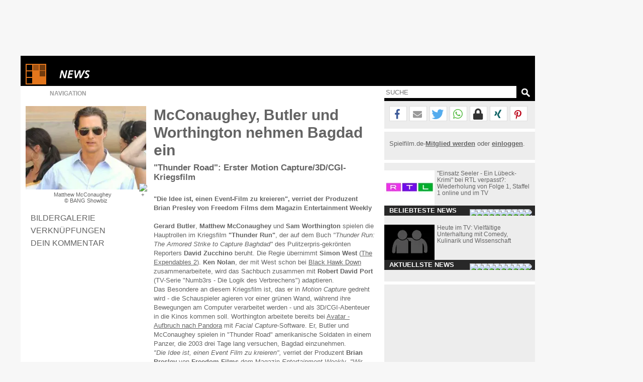

--- FILE ---
content_type: text/html; charset=windows-1252
request_url: https://www.spielfilm.de/news/13523/mcconaughey-butler-und-worthington-nehmen-bagdad-ein
body_size: 19848
content:
<!DOCTYPE html><html lang="de"><head><meta charset="windows-1252"/><meta http-equiv="Content-Type" CONTENT="text/html; charset=WINDOWS-1252"/><title>McConaughey, Butler und Worthington nehmen...gsfilm</title><meta property="og:url" content="https://www.spielfilm.de/news/13523/mcconaughey-butler-und-worthington-nehmen-bagdad-ein"/><meta property="og:site_name" content="Spielfilm.de"/><meta property="og:type" content="article"/><meta property="og:title" content="McConaughey, Butler und Worthington nehmen...gsfilm"/><meta property="og:description" content="'Thunder Road': Erster Motion Capture/3D/CGI-Kriegsfilm - 'Die Idee ist, einen Event-Film zu kreieren', verriet der Produzent Brian Presley von ..."/><meta property="og:image" content="https://img.spielfilm.de/n/1/13523-99105/matthew-mcconaughey.webp"/><link rel="next" href="https://www.spielfilm.de/news/13523/mcconaughey-butler-und-worthington-nehmen-bagdad-ein/galerie"/><meta name="verify-v1" content="N5jI0R85nkghhQn3C35NaMvQIyPF/TLjaUtnklKrsUM="/><link rel="copyright" title="Copyright" href="https://www.spielfilm.de/impressum.html"/><link rel="shortcut icon" href="//www.spielfilm.de/layout/favicon.ico" type="image/x-icon"/><link rel="apple-touch-icon" href="/layout/xapple-touch-icon-57x57.png.pagespeed.ic.LPOvvJBevB.webp"/><link rel="apple-touch-icon" sizes="72x72" href="/layout/xapple-touch-icon-72x72.png.pagespeed.ic.z73bwR25Hp.webp"/><link rel="apple-touch-icon" sizes="76x76" href="/layout/xapple-touch-icon-76x76.png.pagespeed.ic.K6Fb17y0Nr.webp"/><link rel="apple-touch-icon" sizes="114x114" href="/layout/xapple-touch-icon-114x114.png.pagespeed.ic.tNEGKOp7SU.webp"/><link rel="apple-touch-icon" sizes="120x120" href="/layout/xapple-touch-icon-120x120.png.pagespeed.ic.1DaPaFjTkT.webp"/><link rel="apple-touch-icon" sizes="144x144" href="/layout/xapple-touch-icon-144x144.png.pagespeed.ic.wZPkwQJwKh.webp"/><link rel="apple-touch-icon" sizes="152x152" href="/layout/xapple-touch-icon-152x152.png.pagespeed.ic.g7Xw8TgaTl.webp"/><meta name="viewport" content="width=device-width, initial-scale=1.0,maximum-scale=1.0, user-scalable=yes"/><meta name="application-name" content="Spielfilm.de"/><meta name="msapplication-tooltip" content="Spielfilm.de"/><meta name="msapplication-starturl" content="https://www.spielfilm.de"/><meta name="msapplication-TileColor" content="#999999"/><meta name="msapplication-TileImage" content="/layout/windows-icon-144x144.png"/><link rel="author" title="Kontakt" href="mailto:redaktion%40spielfilm.de.de?subject=Spielfilm.de"/><link rel="search" title="Suche" href="https://www.spielfilm.de/suche.html"/><link rel="alternate" type="application/atom+xml" title="Aktuelle News von Spielfilm.de" href="https://www.spielfilm.de/rss.xml?news"/><link rel="dns-prefetch" href="//tools.spielfilm.de/"/><link rel="dns-prefetch" href="//img.spielfilm.de/"/><link rel="dns-prefetch" href="//cdn.consentmanager.net/"/><link rel="dns-prefetch" href="//cdn.netpoint-media.de/"/><link rel="dns-prefetch" href="//cp.spielfilm.de/"/><link rel="dns-prefetch" href="//googletagmanager.com/"/><link rel="dns-prefetch" href="//www.googletagmanager.com/"/><link rel="dns-prefetch" href="//securepubads.g.doubleclick.net/"/><link rel="dns-prefetch" href="//pagead2.googlesyndication.com/"/><link rel="dns-prefetch" href="//buyer.dspx.tv/"/><link rel="dns-prefetch" href="//ads.pubmatic.com/"/><link rel="dns-prefetch" href="//ads.qualitymedianetwork.de/"/><link rel="dns-prefetch" href="//cache-ssl.celtra.com/"/><link rel="dns-prefetch" href="//cdn.f11-ads.com/"/><link rel="preconnect" href="//tools.spielfilm.de/" crossorigin /><link rel="preconnect" href="//img.spielfilm.de/" crossorigin /><link rel="preconnect" href="//cdn.consentmanager.net/" crossorigin /><link rel="preconnect" href="//cdn.netpoint-media.de/" crossorigin /><link rel="preconnect" href="//cp.spielfilm.de/" crossorigin /><link rel="preconnect" href="//googletagmanager.com/" crossorigin /><link rel="preconnect" href="//www.googletagmanager.com/" crossorigin /><link rel="preconnect" href="//securepubads.g.doubleclick.net/" crossorigin /><link rel="preconnect" href="//pagead2.googlesyndication.com/" crossorigin /><link rel="preconnect" href="//ads.pubmatic.com/" crossorigin /><meta name="description" content="'Thunder Road': Erster Motion Capture/3D/CGI-Kriegsfilm - 'Die Idee ist, einen Event-Film zu kreieren', verriet der Produzent Brian Presley von ..."/><link rel="canonical" href="https://www.spielfilm.de/news/13523/mcconaughey-butler-und-worthington-nehmen-bagdad-ein"/><link rel="stylesheet" media="all" type="text/css" href="https://tools.spielfilm.de/css/hq_31.css?add=shariff.complete"/><script type="text/javascript" src="https://tools.spielfilm.de/js/jquery-2.0.3.min.js"></script><script type="text/javascript" src="https://tools.spielfilm.de/js/main.js"></script><script type="text/javascript" src="https://tools.spielfilm.de/js/shariff.min.js"></script></head>
<body>

			<script type="text/plain" class="cmplazyload" data-cmp-vendor="s1429" id="vgwort_s1429">
				(new Image).src = "https://ssl-vg03.met.vgwort.de/na/ee6779dfc76f493c880401e1b0149111";
			</script><div id="wrapper"><div id="ad72890"><div class="ad72890d1">
	
	<div id="npm_1649272"></div>
</div></div><div id="content"><header><div id="header1" class="header1logo">	<a href="https://www.spielfilm.de" title="Zur Startseite von Spielfilm.de" id="logo"><img src="[data-uri]" alt="Logo"/></a><a href="https://www.spielfilm.de/news.html" title="Alle Neuigkeiten aus Kino und Fernsehen"><img src="[data-uri]" alt="News" class="category"/></a><div id="header3"></div>		</div>
		<div id="header2">
		
			<form id="search" method="GET" action="suche.html">
				<input type="text" name="q" required placeholder="SUCHE" autocomplete="off"/>
				<img alt="?" src="[data-uri]" class="magnifier simg" title="Suche"/>
			</form>

			<nav id="nav" class="no-touch">
				<span>Navigation</span>
				<ul>
					<li class="linews"><a href="https://www.spielfilm.de/news.html" title="Aktuelle Neuigkeiten im Überblick">News</a></li>
					<li class="lifilmstarts"><a href="https://www.spielfilm.de/filmstarts.html" title="Alle Filmstarts auf einen Blick">Filmstarts</a></li>
					<li class="likinoprogramm"><a href="https://www.spielfilm.de/kinos.html" title="Kinoprogramm">Kinoprogramm</a></li>
					<li class="litv"><a href="https://www.spielfilm.de/tv.html" title="Was kommt im Fernsehen">TV-Programm</a></li>
				<!--	<li class="lidvd"><a href="https://www.spielfilm.de/dvd-blu-ray.html" title="Neue DVDs und Blu-Rays">DVD &amp; Blu-Ray</a></li> //-->
					<li class="ligewinnspiele"><a href="https://www.spielfilm.de/gewinnspiele.html" title="Gewinnspiele im Überblick">Gewinnspiele</a></li>
					<li class="listars"><a href="https://www.spielfilm.de/stars.html" title="Stars und Sternchen">Stars</a></li>
					<li class="litrailer"><a href="https://www.spielfilm.de/trailer.html" title="Trailer-Updates im Überblick">Trailer</a></li>
<li class="limember"><a href="https://www.spielfilm.de/member.html#mlogin" title="Zum Memberbereich">Login</a></li>				</ul>
			</nav>
		</div>
	</header>


	<section>

<div id="login"><span class="maus fright" onclick="$('#login').fadeOut(600, 'linear');"> </span><form action="#" method="POST"><input type="text" name="name" value="" placeholder="E-Mail"/> <input type="password" name="passwd" value="" placeholder="***" autocomplete="on"/> <br class="br460"/> <input type="button" name="Login" value="Login" id="loginbutton"/> <b>oder</b><input type="button" name="LoginFb" value="Login" id="loginbuttonfb" onclick="loc('https://www.spielfilm.de/login/login.php?social=Facebook&amp;r=www.spielfilm.de/news/13523/mcconaughey-butler-und-worthington-nehmen-bagdad-ein')"/> </form></div><div class="padding10index"><div id="col1"><figure itemscope itemtype="http://schema.org/ImageObject"><img src="https://img.spielfilm.de/n/1/13523-99105/matthew-mcconaughey.webp" alt="Matthew McConaughey" class="imgs1" itemprop="image"/><figcaption itemprop="description">Matthew McConaughey <br/>&copy;  BANG Showbiz</figcaption></figure><nav><ul class="News-Navigation"><li><a href="https://www.spielfilm.de/news/13523/mcconaughey-butler-und-worthington-nehmen-bagdad-ein/galerie" title="Zur Bildergalerie" class="galerie">Bildergalerie</a></li><li><a href="#verknuepfungen" title="Verknüpfungen">Verknüpfungen</a></li><li><a href="#kommentar" title="Dein Kommentar">Dein Kommentar</a></li></ul></nav></div><div id="col2" itemscope itemtype="http://schema.org/Article"><h1 itemprop="name">McConaughey, Butler und Worthington nehmen Bagdad ein</h1><h2>"Thunder Road": Erster Motion Capture/3D/CGI-Kriegsfilm</h2><div itemprop="articleBody"><b>"Die Idee ist, einen Event-Film zu kreieren", verriet der
Produzent Brian Presley von Freedom Films dem Magazin Entertainment
Weekly</b><br/>
<br/>
<span style="font-weight: bold;">Gerard Butler</span>, <span style="font-weight: bold;">Matthew McConaughey</span> und <span style="font-weight: bold;">Sam Worthington</span> spielen die Hauptrollen
im Kriegsfilm <span style="font-weight: bold;">"Thunder
Run"</span>, der auf dem Buch <span style="font-style: italic;">"Thunder Run: The Armored Strike to Capture
Baghdad"</span> des Pulitzerpris-gekrönten Reporters <span style="font-weight: bold;">David Zucchino</span> beruht. Die Regie
übernimmt <span style="font-weight: bold;">Simon West</span>
(<a href="https://www.spielfilm.de/filme/2988245/the-expendables-2" title="The Expendables 2 - 2012">The Expendables 2</a>). <span style="font-weight: bold;">Ken
Nolan</span>, der mit West schon bei <a href="https://www.spielfilm.de/filme/900985/black-hawk-down" title="Black Hawk Down - 2001">Black Hawk Down</a>
zusammenarbeitete, wird das Sachbuch zusammen mit <span style="font-weight: bold;">Robert David Port</span> (TV-Serie "Numb3rs -
Die Logik des Verbrechens") adaptieren.<br/>
Das Besondere an diesem Kriegsfilm ist, das er in <span style="font-style: italic;">Motion Capture</span> gedreht wird - die
Schauspieler agieren vor einer grünen Wand, während ihre Bewegungen
am Computer verarbeitet werden - und als 3D/CGI-Abenteuer in die
Kinos kommen soll. Worthington arbeitete bereits bei <a href="https://www.spielfilm.de/filme/27978/avatar-aufbruch-nach-pandora" title="Avatar - Aufbruch nach Pandora (Avatar) - 2009">Avatar - Aufbruch nach Pandora</a>
mit <span style="font-style: italic;">Facial
Capture</span>-Software. Er, Butler und McConaughey spielen in
"Thunder Road" amerikanische Soldaten in einem Panzer, die 2003
drei Tage lang versuchen, Bagdad einzunehmen. <span style="font-style: italic;"><br/>
"Die Idee ist, einen Event Film zu kreieren",</span> verriet der
Produzent <span style="font-weight: bold;">Brian Presley</span> von
<span style="font-weight: bold;">Freedom Films</span> dem Magazin
<span style="font-style: italic;">Entertainment Weekly</span>.
<span style="font-style: italic;">"Wir wollten etwas Neues, etwas
Frisches machen, also drehen wir in einer CG-Welt mit Motion
Capture und Facial Capture. Der Grund, warum wir das so machen -
einfach als reiner, geradliniger Actionfilm - ist auch, um die
'</span>Call of Duty: Black Ops<span style="font-style: italic;">'-Fans anzuziehen. Es wird nicht den Look
eines Videospiels haben, sondern einen fotorealistischen Look. Aber
der Stil, in dem wir das machen, mit den 3D RPGs, die über deinen
Kopf fliegen und Panzern, die auf die Zuschauer zukommen und
Explosionen... es wird unglaublich werden. (...) Man wird Butler,
McConaughey und Worthington für zwei Stunden in einem Panzerkampf
sehen."</span><br/>
Der Film soll im nächsten Jahr gedreht werden.</div><hr/><h3>Hier streamen</h3><div data-jw-widget data-api-key="dRtizgI5tE9LqtLwaes0KjpDWeoN0BQd" data-object-type="movie" data-title="Thunder Run" data-year="2013" data-no-offers-message="Leider (noch) kein Streaming-Anbieter vorhanden" data-title-not-found-message="Leider (noch) kein Streaming-Anbieter vorhanden" data-theme="light" class="cmplazyload" id="justwatch_s545_1" data-cmp-preview="100%x200" data-cmp-vendor="s545" data-cmp-preview-connect="justwatch_s545_2"></div><script async src="https://widget.justwatch.com/justwatch_widget.js" type="text/plain" class="cmplazyload justwatch_s545_2" data-cmp-vendor="s545" id="justwatch_s545_2"></script><script async type="text/plain" class="cmplazyload justwatch_s545_2" data-cmp-vendor="s545">$("<div><a target=\"_blank\" data-original=\"https://www.justwatch.com\" href=\"https://www.justwatch.com\">Powered by<span style=\"display: -moz-inline-box; display: inline-block; width: 66px; height: 10px; margin-left: 3px; background: url(https://widget.justwatch.com/assets/JW_logo_black_10px.svg); overflow: hidden; text-indent: -3000px;\">JustWatch</span></a></div><hr />").insertAfter("#justwatch_s545_1");</script><div class="byline"><time datetime="2011-10-28" title="28.10.2011" itemprop="datePublished" content="2011-10-28">28.10.2011</time>  von  <address class="author" itemprop="author"> <span itemprop="name">Sira Brand</span></address></div><aside><hr/><div id="npdynvid">
	<div id="npm_5024693"></div>
</div>
<hr/><h3 id="verknuepfungen">Verknüpfungen<span onclick="tipps();" class="hide">Alle anzeigen</span></h3><div class="tipp"><div class="tippimg"><img src="[data-uri]" alt="Kein Bild vorhanden :("/><div>Film</div></div><div class="tippcon"><a href="https://www.spielfilm.de/filme/2992683/thunder-run" title="Thunder Run - 2013">Thunder Run (2013)</a></div></div><div class="tipp"><div class="tippimg"><img src="https://img.spielfilm.de/p/2/310-126245/matthew-mcconaughey.webp" alt="Matthew McConaughey"/><div>Person</div></div><div class="tippcon"><a href="https://www.spielfilm.de/stars/310/matthew-mcconaughey" title="Matthew McConaughey">Matthew McConaughey (56)</a></div></div><div class="tipp"><div class="tippimg"><img src="https://img.spielfilm.de/p/2/2222-104156/gerard-butler-august-2011.webp" alt="Gerard Butler, August 2011"/><div>Person</div></div><div class="tippcon"><a href="https://www.spielfilm.de/stars/2222/gerard-butler" title="Gerard Butler">Gerard Butler (56)</a></div></div><div class="tipp hide tipp2"><div class="tippimg"><img src="[data-uri]" data-src="[data-uri]" alt="Kein Bild vorhanden :("/><div>Person</div></div><div class="tippcon"><a href="https://www.spielfilm.de/stars/3962/simon-west" title="Simon West">Simon West (64)</a></div></div><div class="tipp hide tipp2"><div class="tippimg"><img src="[data-uri]" data-src="https://img.spielfilm.de/p/2/10082-59636/avatar-aufbruch-nach-pandora-07122009-berlin-empfang-fuer-den-film-avatar-im-hotel-de-rome-mit-zoe-s.webp" alt="Avatar - Aufbruch nach Pandora / 07.12.2009 Berlin...ngton"/><div>Person</div></div><div class="tippcon"><a href="https://www.spielfilm.de/stars/10082/sam-worthington" title="Sam Worthington">Sam Worthington (49)</a></div></div><div class="tipp hide tipp2"><div class="tippimg"><img src="[data-uri]" data-src="[data-uri]" alt="Kein Bild vorhanden :("/><div>Person</div></div><div class="tippcon"><a href="https://www.spielfilm.de/stars/13105/ken-nolan" title="Ken Nolan">Ken Nolan</a></div></div><br class="clear"/><script type="text/javascript">$('#verknuepfungen span').removeClass('hide');$('.tipp').each(function(){$(this).attr('title',$('a',this).attr('title'));$('img',this).click(function(){link=$(this).parent().parent();loc($('a',link).attr('href'));});});function tipps(){if($('#verknuepfungen span').html()=='Alle anzeigen'){$('#verknuepfungen span').html('Anzeige minimieren');$('.tipp2').removeClass('hide');$('.tippimg').each(function(){if($('img',this).attr('data-src')){$('img',this).attr('src',$('img',this).attr('data-src'));$('img',this).removeAttr('data-src');};});}else{$('#verknuepfungen span').html('Alle anzeigen');$('.tipp2').addClass('hide');};resizecol();}</script><hr class="margintop5"/><h3 id="weiterenews">Weitere Nachrichten</h3><div class="tipp newsnav"><div class="tippimg"><img src="https://img.spielfilm.de/n/2/13525-89681/breaking-dawn-biss-zum-ende-der-nacht-teil-1-bella-kristen-stewart-und-edward-robert-pattinson.webp" alt="Breaking Dawn - Bis(s) zum Ende der Nacht - Teil 1 -...nson)"/><div>Vorige</div></div><div class="tippcon"><a href="https://www.spielfilm.de/news/13525/breaking-dawn-1-verlor-realistische-sexszene" title="'Breaking Dawn 1' verlor realistische Sexszene...rreal'">"Breaking Dawn 1" verlor realistische Sexszene</a><br/>Kristen Stewart: "Es war surreal"</div></div><script type="text/javascript">$('.newsnav').each(function(){$(this).attr('title',$('a',this).attr('title'));$('img',this).click(function(){link=$(this).parent().parent();loc($('a',link).attr('href'));});});</script><hr/><h3 id="kommentar">Dein Kommentar</h3><div id="con_form"><img src="[data-uri]" alt="Kommentar schreiben"/><form method="post"><input type="hidden" id="con_user_id" name="con_user_id" value="0"/><input type="hidden" id="con_page_id" name="con_page_id" value="3"/><input type="hidden" id="con_page_id_2" name="con_page_id_2" value="3"/><input type="hidden" id="con_page_id_sub" name="con_page_id_sub" value="13523"/><input type="hidden" id="con_page_id_sub_2" name="con_page_id_sub_2" value="13523"/><input type="hidden" id="con_user_to" name="con_user_to" value=""/><input type="hidden" id="con_user" name="con_user" value="0"/><input type="text" id="con_name" name="con_name" value="" placeholder="Name" required /><input type="email" id="con_email" name="con_email" value="" placeholder="E-Mail" required /><textarea rows="3" cols="20" id="con_message" name="con_message" disabled required></textarea><br class="clear"/><div id="logininfo">Login mit <a href="#" onclick="show_login();loc('#login');" title="Login">Spielfilm.de</a> - <a href="#" title="Ohne Login" onclick="CON.no_login();return false;">ohne Login</a> fortsetzen.</div><input type="button" id="con_submit" value="Kommentar abgeben" onclick="CON.send();return false;"/><input type="button" id="con_help" value="?" onclick="loc2('https://www.spielfilm.de/impressum.html#kommentare');"/></form><br class="clear"/></div><br/><hr class="margintop5"/><div id="taboolaDiv"></div><br/><br/></aside><script type="application/ld+json">{
			"@context": "https://schema.org",
			"@type": "BreadcrumbList",
			"itemListElement":[{
				"@type": "ListItem", "position": 1,
				"item": {
					"@id": "https://www.spielfilm.de",
					"name": "Spielfilm.de"
				}
			}, {
				"@type": "ListItem", "position": 2,
				"item": {
					"@id": "https://www.spielfilm.de/News.html",
					"name": "News"
				}
			}, {
				"@type": "ListItem", "position": 3,
				"item": {
					"@id": "https://www.spielfilm.de/news/13523/mcconaughey-butler-und-worthington-nehmen-bagdad-ein",
					"name": "McConaughey, Butler und Worthington nehmen Bagdad ein"
				}
			}]
		}</script></div><div id="col3"><hr class="nocol3"/><div class="shariff" data-url="https://www.spielfilm.de/news/13523/mcconaughey-butler-und-worthington-nehmen-bagdad-ein" data-theme="white" data-mail-url="mailto:" data-mail-subject="Neuigkeiten auf Spielfilm.de" data-mail-body="Schau dir an, was ich auf Spielfilm.de entdeckt habe: https://www.spielfilm.de/news/13523/mcconaughey-butler-und-worthington-nehmen-bagdad-ein" data-button-style="icon" data-lang="de" data-services="[&quot;facebook&quot;,&quot;mail&quot;,&quot;twitter&quot;,&quot;whatsapp&quot;,&quot;threema&quot;,&quot;xing&quot;,&quot;pinterest&quot;]"></div><hr class="col3"/><div class="socialb">Spielfilm.de-<a href="https://www.spielfilm.de/member.html#mregister" title="Zur Community beitreten"><b>Mitglied werden</b></a> oder <a href="https://www.spielfilm.de/member.html" title="Login in die Spielfilm-Community"><b>einloggen</b></a>.<br class="clear"/><br/></div><hr/><aside class="boxaside boxaside1 touch"><img src="https://img.spielfilm.de/n/2/97721-260560/rtl.webp" alt="RTL" class="boxasideimg maus"/><div class="content maus">"Einsatz Seeler - Ein Lübeck-Krimi" bei RTL verpasst?: Wiederholung von Folge 1, Staffel 1 online und im TV<br/></div><div class="footer">Beliebteste News</div></aside><br class="clear"/><aside class="boxaside boxaside2 touch"><img src="https://img.spielfilm.de/n/2/79441-271999/unterhaltungs-highlights.webp" alt="Unterhaltungs-Highlights" class="boxasideimg maus"/><div class="content maus">Heute im TV: Vielfältige Unterhaltung mit Comedy, Kulinarik und Wissenschaft<br/></div><div class="footer">Aktuellste News</div></aside><br class="clear"/>	<script>var box1=[{"id":"97721","type":"news","datum":"2026-01-20","zeit":"19:50:03","headline":"\"Einsatz Seeler - Ein L\u00fcbeck-Krimi\" bei RTL verpasst?: Wiederholung von Folge 1, Staffel 1 online und im TV","subline":"","urlt":"'Einsatz Seeler - Ein L\u00fcbeck-Krimi' bei RTL...im TV","url":"https:\/\/www.spielfilm.de\/news\/97721\/einsatz-seeler-ein-luebeck-krimi-bei-rtl-verpasst-wiederholung-von-folge-1-staffel-1-online-und-im-tv","cid":97721,"cat":"news","bildt":"RTL","bild":"https:\/\/img.spielfilm.de\/n\/1\/97721-260560\/rtl.webp","bildk":"https:\/\/img.spielfilm.de\/n\/2\/97721-260560\/rtl.webp"},{"id":"88223","type":"news","datum":"2026-01-21","zeit":"20:00:04","headline":"\"stern TV Reportage - 30 Jahre Familie Ritter\" bei RTL: Wiederholung der Reportagereihe im TV und online","subline":"","urlt":"'stern TV Reportage - 30 Jahre Familie Ritter' bei...online","url":"https:\/\/www.spielfilm.de\/news\/88223\/stern-tv-reportage-30-jahre-familie-ritter-bei-rtl-wiederholung-der-reportagereihe-im-tv-und-online","cid":88223,"cat":"news","bildt":"RTL","bild":"https:\/\/img.spielfilm.de\/n\/1\/88223-260560\/rtl.webp","bildk":"https:\/\/img.spielfilm.de\/n\/2\/88223-260560\/rtl.webp"},{"id":"97705","type":"news","datum":"2026-01-20","zeit":"01:50:02","headline":"\"Die Rettung der uns bekannten Welt\" nochmal sehen: Wiederholung online und im TV","subline":"","urlt":"'Die Rettung der uns bekannten Welt' nochmal sehen:...im TV","url":"https:\/\/www.spielfilm.de\/news\/97705\/die-rettung-der-uns-bekannten-welt-nochmal-sehen-wiederholung-online-und-im-tv","cid":97705,"cat":"news","bildt":"Die Rettung der uns bekannten Welt","bild":"https:\/\/img.spielfilm.de\/n\/1\/97705-255682\/die-rettung-der-uns-bekannten-welt.webp","bildk":"https:\/\/img.spielfilm.de\/n\/2\/97705-255682\/die-rettung-der-uns-bekannten-welt.webp"},{"id":"79440","type":"news","datum":"2026-01-25","zeit":"05:01:12","headline":"Spannende Tatort-Doppelfolge heute im TV erleben!","subline":"","urlt":"Spannende Tatort-Doppelfolge heute im TV erleben!","url":"https:\/\/www.spielfilm.de\/news\/79440\/spannende-tatort-doppelfolge-heute-im-tv-erleben","cid":79440,"cat":"news","bildt":"Tatort Logo","bild":"https:\/\/img.spielfilm.de\/n\/1\/79440-260235\/tatort-logo.webp","bildk":"https:\/\/img.spielfilm.de\/n\/2\/79440-260235\/tatort-logo.webp"},{"id":"82798","type":"news","datum":"2026-01-18","zeit":"15:40:03","headline":"\"Der K\u00f6nig der L\u00f6wen\" bei Sat.1 verpasst?: Wiederholung online und im TV","subline":"","urlt":"'Der K\u00f6nig der L\u00f6wen' bei Sat.1 verpasst?:...im TV","url":"https:\/\/www.spielfilm.de\/news\/82798\/der-koenig-der-loewen-bei-sat1-verpasst-wiederholung-online-und-im-tv","cid":82798,"cat":"news","bildt":"Sat.1","bild":"https:\/\/img.spielfilm.de\/n\/1\/82798-260561\/sat1.webp","bildk":"https:\/\/img.spielfilm.de\/n\/2\/82798-260561\/sat1.webp"},{"id":"71926","type":"news","datum":"2026-01-23","zeit":"20:20:03","headline":"\"Goodbye Deutschland! Die Auswanderer\" nochmal sehen: Wiederholung von Folge 131, Staffel 70 online und im TV","subline":"","urlt":"'Goodbye Deutschland! Die Auswanderer' nochmal sehen:...im TV","url":"https:\/\/www.spielfilm.de\/news\/71926\/goodbye-deutschland-die-auswanderer-nochmal-sehen-wiederholung-von-folge-131-staffel-70-online-und-im-tv","cid":71926,"cat":"news","bild":"\/\/www.spielfilm.de\/layout\/default_news.png","bildk":"\/\/www.spielfilm.de\/layout\/default_news_s.png","bildt":"Kein Bild vorhanden :("},{"id":"97740","type":"news","datum":"2026-01-21","zeit":"20:00:04","headline":"\"Crazy Heart\" bei Arte verpasst?: Film von Scott Cooper als Wiederholung online und im TV","subline":"","urlt":"'Crazy Heart' bei Arte verpasst?: Film von Scott...im TV","url":"https:\/\/www.spielfilm.de\/news\/97740\/crazy-heart-bei-arte-verpasst-film-von-scott-cooper-als-wiederholung-online-und-im-tv","cid":97740,"cat":"news","bildt":"Crazy Heart","bild":"https:\/\/img.spielfilm.de\/n\/1\/97740-65440\/crazy-heart.webp","bildk":"https:\/\/img.spielfilm.de\/n\/2\/97740-65440\/crazy-heart.webp"},{"id":"97704","type":"news","datum":"2026-01-19","zeit":"20:00:32","headline":"\"Die untreue Frau\" nochmal sehen: Der Spielfilm von Claude Chabrol als Wiederholung","subline":"","urlt":"'Die untreue Frau' nochmal sehen: Der Spielfilm von...holung","url":"https:\/\/www.spielfilm.de\/news\/97704\/die-untreue-frau-nochmal-sehen-der-spielfilm-von-claude-chabrol-als-wiederholung","cid":97704,"cat":"news","bildt":"Die untreue Frau","bild":"https:\/\/img.spielfilm.de\/n\/1\/97704-71716\/die-untreue-frau.webp","bildk":"https:\/\/img.spielfilm.de\/n\/2\/97704-71716\/die-untreue-frau.webp"},{"id":"97686","type":"news","datum":"2026-01-19","zeit":"00:40:02","headline":"\"Civil War\" bei Pro7 verpasst?: Wiederholung online und im TV","subline":"","urlt":"'Civil War' bei Pro7 verpasst?: Wiederholung online...im TV","url":"https:\/\/www.spielfilm.de\/news\/97686\/civil-war-bei-pro7-verpasst-wiederholung-online-und-im-tv","cid":97686,"cat":"news","bildt":"Pro7","bild":"https:\/\/img.spielfilm.de\/n\/1\/97686-260569\/pro7.webp","bildk":"https:\/\/img.spielfilm.de\/n\/2\/97686-260569\/pro7.webp"},{"id":"86999","type":"news","datum":"2026-01-21","zeit":"20:10:03","headline":"\"Pearl Harbor\" bei Sat.1 verpasst?: Der Spielfilm von Michael Bay als Wiederholung","subline":"","urlt":"'Pearl Harbor' bei Sat.1 verpasst?: Der Spielfilm von...holung","url":"https:\/\/www.spielfilm.de\/news\/86999\/pearl-harbor-bei-sat1-verpasst-der-spielfilm-von-michael-bay-als-wiederholung","cid":86999,"cat":"news","bildt":"Pearl Harbor","bild":"https:\/\/img.spielfilm.de\/n\/1\/86999-208303\/pearl-harbor.webp","bildk":"https:\/\/img.spielfilm.de\/n\/2\/86999-208303\/pearl-harbor.webp"}];var box2=[{"id":"79441","type":"news","datum":"2026-01-25","zeit":"05:01:28","headline":"Heute im TV: Vielf\u00e4ltige Unterhaltung mit Comedy, Kulinarik und Wissenschaft","subline":"","urlt":"Heute im TV: Vielf\u00e4ltige Unterhaltung mit Comedy,...schaft","url":"https:\/\/www.spielfilm.de\/news\/79441\/heute-im-tv-vielfaeltige-unterhaltung-mit-comedy-kulinarik-und-wissenschaft","cid":79441,"cat":"news","bildt":"Unterhaltungs-Highlights","bild":"https:\/\/img.spielfilm.de\/n\/1\/79441-271999\/unterhaltungs-highlights.webp","bildk":"https:\/\/img.spielfilm.de\/n\/2\/79441-271999\/unterhaltungs-highlights.webp"},{"id":"79440","type":"news","datum":"2026-01-25","zeit":"05:01:12","headline":"Spannende Tatort-Doppelfolge heute im TV erleben!","subline":"","urlt":"Spannende Tatort-Doppelfolge heute im TV erleben!","url":"https:\/\/www.spielfilm.de\/news\/79440\/spannende-tatort-doppelfolge-heute-im-tv-erleben","cid":79440,"cat":"news","bildt":"Tatort Logo","bild":"https:\/\/img.spielfilm.de\/n\/1\/79440-260235\/tatort-logo.webp","bildk":"https:\/\/img.spielfilm.de\/n\/2\/79440-260235\/tatort-logo.webp"},{"id":"79400","type":"news","datum":"2026-01-25","zeit":"05:01:01","headline":"Das Abendprogramm: Film- und Serienhighlights am 25. Januar 2026","subline":"","urlt":"Das Abendprogramm: Film- und Serienhighlights am 25....r 2026","url":"https:\/\/www.spielfilm.de\/news\/79400\/das-abendprogramm-film-und-serienhighlights-am-25-januar-2026","cid":79400,"cat":"news","bildt":"20:15 Uhr im Fernsehen","bild":"https:\/\/img.spielfilm.de\/n\/1\/79400-271998\/2015-uhr-im-fernsehen.webp","bildk":"https:\/\/img.spielfilm.de\/n\/2\/79400-271998\/2015-uhr-im-fernsehen.webp"},{"id":"68696","type":"news","datum":"2026-01-24","zeit":"15:40:04","headline":"\"Unser Dorf hat Wochenende\" bei MDR im Livestream und TV: Wie geht es in der Dokusoap weiter?","subline":"","urlt":"'Unser Dorf hat Wochenende' bei MDR im Livestream und...eiter?","url":"https:\/\/www.spielfilm.de\/news\/68696\/unser-dorf-hat-wochenende-bei-mdr-im-livestream-und-tv-wie-geht-es-in-der-dokusoap-weiter","cid":68696,"cat":"news","bildt":"MDR Logo","bild":"https:\/\/img.spielfilm.de\/n\/1\/68696-260229\/mdr-logo.webp","bildk":"https:\/\/img.spielfilm.de\/n\/2\/68696-260229\/mdr-logo.webp"},{"id":"97823","type":"news","datum":"2026-01-24","zeit":"15:40:04","headline":"\"Nase an Nase mit den Pyren\u00e4en-B\u00e4ren\" bei Arte im Stream und TV: So sehen Sie die Reportage","subline":"","urlt":"'Nase an Nase mit den Pyren\u00e4en-B\u00e4ren' bei Arte im...ortage","url":"https:\/\/www.spielfilm.de\/news\/97823\/nase-an-nase-mit-den-pyrenaeen-baeren-bei-arte-im-stream-und-tv-so-sehen-sie-die-reportage","cid":97823,"cat":"news","bildt":"Arte","bild":"https:\/\/img.spielfilm.de\/n\/1\/97823-260575\/arte.webp","bildk":"https:\/\/img.spielfilm.de\/n\/2\/97823-260575\/arte.webp"},{"id":"97824","type":"news","datum":"2026-01-24","zeit":"15:40:04","headline":"\"Magie & Medizin - Die Geheimnisse des Papyrus Ebers\" bei Arte im Livestream und TV: Hier sehen Sie die Dokumentation","subline":"","urlt":"'Magie & Medizin - Die Geheimnisse des Papyrus Ebers'...tation","url":"https:\/\/www.spielfilm.de\/news\/97824\/magie-medizin-die-geheimnisse-des-papyrus-ebers-bei-arte-im-livestream-und-tv-hier-sehen-sie-die-dokumentation","cid":97824,"cat":"news","bildt":"Arte","bild":"https:\/\/img.spielfilm.de\/n\/1\/97824-260575\/arte.webp","bildk":"https:\/\/img.spielfilm.de\/n\/2\/97824-260575\/arte.webp"},{"id":"97825","type":"news","datum":"2026-01-24","zeit":"15:40:04","headline":"\"Wenn die Musi spielt - Winter Open Air 2026\" bei MDR im Stream und TV: So sehen Sie die Musikshow","subline":"","urlt":"'Wenn die Musi spielt - Winter Open Air 2026' bei MDR...ikshow","url":"https:\/\/www.spielfilm.de\/news\/97825\/wenn-die-musi-spielt-winter-open-air-2026-bei-mdr-im-stream-und-tv-so-sehen-sie-die-musikshow","cid":97825,"cat":"news","bildt":"MDR Logo","bild":"https:\/\/img.spielfilm.de\/n\/1\/97825-260229\/mdr-logo.webp","bildk":"https:\/\/img.spielfilm.de\/n\/2\/97825-260229\/mdr-logo.webp"},{"id":"68926","type":"news","datum":"2026-01-24","zeit":"15:30:03","headline":"\"SAT.1 :newstime\" bei Sat.1 im Stream und TV: Hier sehen Sie die Nachrichten live","subline":"","urlt":"'SAT.1 :newstime' bei Sat.1 im Stream und TV: Hier...n live","url":"https:\/\/www.spielfilm.de\/news\/68926\/sat1-newstime-bei-sat1-im-stream-und-tv-hier-sehen-sie-die-nachrichten-live","cid":68926,"cat":"news","bildt":"Sat.1","bild":"https:\/\/img.spielfilm.de\/n\/1\/68926-260561\/sat1.webp","bildk":"https:\/\/img.spielfilm.de\/n\/2\/68926-260561\/sat1.webp"},{"id":"68963","type":"news","datum":"2026-01-24","zeit":"15:30:03","headline":"\"Tagesschau\" bei 3sat im Live-Stream und TV: So sehen Sie die Nachrichten","subline":"","urlt":"'Tagesschau' bei 3sat im Live-Stream und TV: So sehen...ichten","url":"https:\/\/www.spielfilm.de\/news\/68963\/tagesschau-bei-3sat-im-live-stream-und-tv-so-sehen-sie-die-nachrichten","cid":68963,"cat":"news","bildt":"3sat","bild":"https:\/\/img.spielfilm.de\/n\/1\/68963-260555\/3sat.webp","bildk":"https:\/\/img.spielfilm.de\/n\/2\/68963-260555\/3sat.webp"},{"id":"69964","type":"news","datum":"2026-01-24","zeit":"15:30:03","headline":"\"Elefant, Tiger & Co.\" nochmal sehen: Wiederholung von Folge 1162 online und im TV","subline":"","urlt":"'Elefant, Tiger & Co.' nochmal sehen: Wiederholung...im TV","url":"https:\/\/www.spielfilm.de\/news\/69964\/elefant-tiger-co-nochmal-sehen-wiederholung-von-folge-1162-online-und-im-tv","cid":69964,"cat":"news","bild":"\/\/www.spielfilm.de\/layout\/default_news.png","bildk":"\/\/www.spielfilm.de\/layout\/default_news_s.png","bildt":"Kein Bild vorhanden :("}];(function($){BOX={init:function(id){p=eval('box'+id);if(p.length>0){$('aside.boxaside'+id+' .footer').attr('data-selected',0);BOX.set_click('aside.boxaside'+id,p[0]['url'],p[0]['urlt']);for(var i=p.length-1;i>=1;i--){$('aside.boxaside'+id+' .footer').append('<img src="/layout/icon_square_low.png" width="8" height="8" alt="x" class="maus sq'+i+'" onclick="BOX.change('+id+', '+i+');" />');};$('aside.boxaside'+id+' .footer').append('<img src="/layout/icon_square_high.png" alt="x" width="8" height="8" class="maus sq0" onclick="BOX.change('+id+', 0);" />');};$('aside.boxaside'+id).each(function(){$(this).touchwipe({wipeLeft:function(){BOX.swipe(id,true);},wipeRight:function(){BOX.swipe(id,false);}});});},change:function(id,i){p=eval('box'+id);BOX.set_click('aside.boxaside'+id,p[i]['url'],p[i]['urlt']);$('aside.boxaside'+id+' .footer .sq'+$('aside.boxaside'+id+' .footer').attr('data-selected')).attr('src','/layout/icon_square_low.png');$('aside.boxaside'+id+' .footer .sq'+i).attr('alt',' ');$('aside.boxaside'+id+' .footer .sq'+i).attr('src','/layout/icon_square_high.png');$('aside.boxaside'+id+' .footer').attr('data-selected',i);$('aside.boxaside'+id+' .boxasideimg').attr('src','/layout/loading.png');$('aside.boxaside'+id+' .boxasideimg').attr('src',p[i]['bildk']);$('aside.boxaside'+id+' .content').html(p[i]['headline']+'<br />'+p[i]['subline']);},set_click:function(el,url,title){$(el+' .boxasideimg').attr('title',title);$(el+' .content').attr('title',title);$(el+' .boxasideimg').unbind('click');$(el+' .content').unbind('click');$(el+' .boxasideimg').click(function(){loc(url);});$(el+' .content').click(function(){loc(url);});},swipe:function(id,left){p=eval('box'+id);sel=parseInt($('aside.boxaside'+id+' .footer').attr('data-selected'));if(left===false){sel--;}else{sel++;};if(sel<0)sel=p.length-1;else if(sel>p.length-1)sel=0;BOX.change(id,sel);}}})(jQuery);BOX.init(1);BOX.init(2);</script>


<hr/><div class="dconti" style="display:block ! important;"><div class="dcontid"><div id="npm_1649269"></div><br/><div id="npm_5910057"></div></div></div></div>	
	
	<script type="text/javascript">$(document).ready(function(){if($('nav ul a.galerie').length>0){$('#col1 figure img').after('<img src="/layout/icon_cross.png" width="14" height="14" alt="+" class="galery" />');$('#col1 figure img.galery').attr('title',$('nav ul a.galerie').attr('title'));$('#col1 figure img.galery').attr('onclick','loc(\''+$('nav ul a.galerie').attr('href')+'\');');}});</script>	
<br class="clear"/></div>
	</section>
	<footer>
		<div class="padding10">
			&copy; 2026 Spielfilm.de
			<a href="https://www.spielfilm.de/impressum.html" title="Fragen und Antworten im Impressum">Impressum</a>
			<a href="https://www.spielfilm.de/datenschutz.html" title="Datenschutzbestimmungen von Spielfilm.de">Datenschutz</a>
			<a href="https://www.spielfilm.de/agb.html" title="Datenschutzbestimmungen von Spielfilm.de">AGB</a>
			<a href="https://www.spielfilm.de/disclaimer.html" title="Allgemeine Nutzungsbedingungen von Spielfilm.de">Disclaimer</a>
		</div>
	</footer>
	</div>

<div id="ad160600" style="display:block ! important;">
	<div id="npm_1649270"></div>	
</div>	</div>



<div id="ad11">

	<div id="npm_4820150"></div>

</div>

<script type="text/plain" class="cmplazyload" data-cmp-vendor="s26" src="https://www.googletagmanager.com/gtag/js?id=G-LWSWPY8Z24"></script>
<script type="text/plain" class="cmplazyload" data-cmp-vendor="s26">
  window.dataLayer = window.dataLayer || [];
  function gtag(){dataLayer.push(arguments);}
  gtag('js', new Date());
  gtag('config', 'G-LWSWPY8Z24', { 'anonymize_ip': true });

  gtag("event", "news", {"author": "Sira Brand","id": "13523"});</script>
<script>var showprofit=true;</script>



<script>window.profit=function(b){window.ADNPM=window.ADNPM||{};ADNPM.cmd=ADNPM.cmd||[];ADNPM.block=!b;$.getScript("https://cdn.netpoint-media.de/6980.js",function(data,textStatus,jqxhr){});$.ajaxSetup({cache:true});$.getScript("https://brwsrfrm.com/i/script/spielfilmde?ref=https://www.spielfilm.de/");$.ajaxSetup({cache:false});};</script>



<script>!function(C,o,n,t,P,a,s){C['CPObject']=n;C[n]||(C[n]=function(){(C[n].q=C[n].q||[]).push(arguments)});C[n].l=+new Date;a=o.createElement(t);s=o.getElementsByTagName(t)[0];a.src=P;s.parentNode.insertBefore(a,s)}(window,document,'cp','script','https://cp.spielfilm.de/now.js');cp('create','208196ab',{baseUrl:'https://cp.spielfilm.de'});cp('render',{onFullConsent:function(){if(typeof window.isHeadscript==="undefined"){window.isHeadscript=true;window.profit(window.showprofit);};}});cp('authenticate',function(error,user){if(!error&&user.hasValidSubscription()){return true;};});</script>

<script>window.gdprAppliesGlobally=true;if(!("cmp_id"in window)||window.cmp_id<1){window.cmp_id=0}if(!("cmp_cdid"in window)){window.cmp_cdid="a3f9a6b6b126"}if(!("cmp_params"in window)){window.cmp_params=""}if(!("cmp_host"in window)){window.cmp_host="c.delivery.consentmanager.net"}if(!("cmp_cdn"in window)){window.cmp_cdn="cdn.consentmanager.net"}if(!("cmp_proto"in window)){window.cmp_proto="https:"}if(!("cmp_codesrc"in window)){window.cmp_codesrc="1"}window.cmp_getsupportedLangs=function(){var b=["DE","EN","FR","IT","NO","DA","FI","ES","PT","RO","BG","ET","EL","GA","HR","LV","LT","MT","NL","PL","SV","SK","SL","CS","HU","RU","SR","ZH","TR","UK","AR","BS"];if("cmp_customlanguages"in window){for(var a=0;a<window.cmp_customlanguages.length;a++){b.push(window.cmp_customlanguages[a].l.toUpperCase())}}return b};window.cmp_getRTLLangs=function(){var a=["AR"];if("cmp_customlanguages"in window){for(var b=0;b<window.cmp_customlanguages.length;b++){if("r"in window.cmp_customlanguages[b]&&window.cmp_customlanguages[b].r){a.push(window.cmp_customlanguages[b].l)}}}return a};window.cmp_getlang=function(j){if(typeof(j)!="boolean"){j=true}if(j&&typeof(cmp_getlang.usedlang)=="string"&&cmp_getlang.usedlang!==""){return cmp_getlang.usedlang}var g=window.cmp_getsupportedLangs();var c=[];var f=location.hash;var e=location.search;var a="languages"in navigator?navigator.languages:[];if(f.indexOf("cmplang=")!=-1){c.push(f.substr(f.indexOf("cmplang=")+8,2).toUpperCase())}else{if(e.indexOf("cmplang=")!=-1){c.push(e.substr(e.indexOf("cmplang=")+8,2).toUpperCase())}else{if("cmp_setlang"in window&&window.cmp_setlang!=""){c.push(window.cmp_setlang.toUpperCase())}else{if(a.length>0){for(var d=0;d<a.length;d++){c.push(a[d])}}}}}if("language"in navigator){c.push(navigator.language)}if("userLanguage"in navigator){c.push(navigator.userLanguage)}var h="";for(var d=0;d<c.length;d++){var b=c[d].toUpperCase();if(g.indexOf(b)!=-1){h=b;break}if(b.indexOf("-")!=-1){b=b.substr(0,2)}if(g.indexOf(b)!=-1){h=b;break}}if(h==""&&typeof(cmp_getlang.defaultlang)=="string"&&cmp_getlang.defaultlang!==""){return cmp_getlang.defaultlang}else{if(h==""){h="EN"}}h=h.toUpperCase();return h};(function(){var u=document;var v=u.getElementsByTagName;var h=window;var o="";var b="_en";if("cmp_getlang"in h){o=h.cmp_getlang().toLowerCase();if("cmp_customlanguages"in h){for(var q=0;q<h.cmp_customlanguages.length;q++){if(h.cmp_customlanguages[q].l.toUpperCase()==o.toUpperCase()){o="en";break}}}b="_"+o}function x(i,e){var w="";i+="=";var s=i.length;var d=location;if(d.hash.indexOf(i)!=-1){w=d.hash.substr(d.hash.indexOf(i)+s,9999)}else{if(d.search.indexOf(i)!=-1){w=d.search.substr(d.search.indexOf(i)+s,9999)}else{return e}}if(w.indexOf("&")!=-1){w=w.substr(0,w.indexOf("&"))}return w}var k=("cmp_proto"in h)?h.cmp_proto:"https:";if(k!="http:"&&k!="https:"){k="https:"}var g=("cmp_ref"in h)?h.cmp_ref:location.href;var j=u.createElement("script");j.setAttribute("data-cmp-ab","1");var c=x("cmpdesign","cmp_design"in h?h.cmp_design:"");var f=x("cmpregulationkey","cmp_regulationkey"in h?h.cmp_regulationkey:"");var r=x("cmpgppkey","cmp_gppkey"in h?h.cmp_gppkey:"");var n=x("cmpatt","cmp_att"in h?h.cmp_att:"");j.src=k+"//"+h.cmp_host+"/delivery/cmp.php?"+("cmp_id"in h&&h.cmp_id>0?"id="+h.cmp_id:"")+("cmp_cdid"in h?"&cdid="+h.cmp_cdid:"")+"&h="+encodeURIComponent(g)+(c!=""?"&cmpdesign="+encodeURIComponent(c):"")+(f!=""?"&cmpregulationkey="+encodeURIComponent(f):"")+(r!=""?"&cmpgppkey="+encodeURIComponent(r):"")+(n!=""?"&cmpatt="+encodeURIComponent(n):"")+("cmp_params"in h?"&"+h.cmp_params:"")+(u.cookie.length>0?"&__cmpfcc=1":"")+"&l="+o.toLowerCase()+"&o="+(new Date()).getTime();j.type="text/javascript";j.async=true;if(u.currentScript&&u.currentScript.parentElement){u.currentScript.parentElement.appendChild(j)}else{if(u.body){u.body.appendChild(j)}else{var t=v("body");if(t.length==0){t=v("div")}if(t.length==0){t=v("span")}if(t.length==0){t=v("ins")}if(t.length==0){t=v("script")}if(t.length==0){t=v("head")}if(t.length>0){t[0].appendChild(j)}}}var m="js";var p=x("cmpdebugunminimized","cmpdebugunminimized"in h?h.cmpdebugunminimized:0)>0?"":".min";var a=x("cmpdebugcoverage","cmp_debugcoverage"in h?h.cmp_debugcoverage:"");if(a=="1"){m="instrumented";p=""}var j=u.createElement("script");j.src=k+"//"+h.cmp_cdn+"/delivery/"+m+"/cmp"+b+p+".js";j.type="text/javascript";j.setAttribute("data-cmp-ab","1");j.async=true;if(u.currentScript&&u.currentScript.parentElement){u.currentScript.parentElement.appendChild(j)}else{if(u.body){u.body.appendChild(j)}else{var t=v("body");if(t.length==0){t=v("div")}if(t.length==0){t=v("span")}if(t.length==0){t=v("ins")}if(t.length==0){t=v("script")}if(t.length==0){t=v("head")}if(t.length>0){t[0].appendChild(j)}}}})();window.cmp_addFrame=function(b){if(!window.frames[b]){if(document.body){var a=document.createElement("iframe");a.style.cssText="display:none";if("cmp_cdn"in window&&"cmp_ultrablocking"in window&&window.cmp_ultrablocking>0){a.src="//"+window.cmp_cdn+"/delivery/empty.html"}a.name=b;document.body.appendChild(a)}else{window.setTimeout(window.cmp_addFrame,10,b)}}};window.cmp_rc=function(h){var b=document.cookie;var f="";var d=0;while(b!=""&&d<100){d++;while(b.substr(0,1)==" "){b=b.substr(1,b.length)}var g=b.substring(0,b.indexOf("="));if(b.indexOf(";")!=-1){var c=b.substring(b.indexOf("=")+1,b.indexOf(";"))}else{var c=b.substr(b.indexOf("=")+1,b.length)}if(h==g){f=c}var e=b.indexOf(";")+1;if(e==0){e=b.length}b=b.substring(e,b.length)}return(f)};window.cmp_stub=function(){var a=arguments;__cmp.a=__cmp.a||[];if(!a.length){return __cmp.a}else{if(a[0]==="ping"){if(a[1]===2){a[2]({gdprApplies:gdprAppliesGlobally,cmpLoaded:false,cmpStatus:"stub",displayStatus:"hidden",apiVersion:"2.0",cmpId:31},true)}else{a[2](false,true)}}else{if(a[0]==="getUSPData"){a[2]({version:1,uspString:window.cmp_rc("")},true)}else{if(a[0]==="getTCData"){__cmp.a.push([].slice.apply(a))}else{if(a[0]==="addEventListener"||a[0]==="removeEventListener"){__cmp.a.push([].slice.apply(a))}else{if(a.length==4&&a[3]===false){a[2]({},false)}else{__cmp.a.push([].slice.apply(a))}}}}}}};window.cmp_gpp_ping=function(){return{gppVersion:"1.0",cmpStatus:"stub",cmpDisplayStatus:"hidden",supportedAPIs:["tcfca","usnat","usca","usva","usco","usut","usct"],cmpId:31}};window.cmp_gppstub=function(){var a=arguments;__gpp.q=__gpp.q||[];if(!a.length){return __gpp.q}var g=a[0];var f=a.length>1?a[1]:null;var e=a.length>2?a[2]:null;if(g==="ping"){return window.cmp_gpp_ping()}else{if(g==="addEventListener"){__gpp.e=__gpp.e||[];if(!("lastId"in __gpp)){__gpp.lastId=0}__gpp.lastId++;var c=__gpp.lastId;__gpp.e.push({id:c,callback:f});return{eventName:"listenerRegistered",listenerId:c,data:true,pingData:window.cmp_gpp_ping()}}else{if(g==="removeEventListener"){var h=false;__gpp.e=__gpp.e||[];for(var d=0;d<__gpp.e.length;d++){if(__gpp.e[d].id==e){__gpp.e[d].splice(d,1);h=true;break}}return{eventName:"listenerRemoved",listenerId:e,data:h,pingData:window.cmp_gpp_ping()}}else{if(g==="getGPPData"){return{sectionId:3,gppVersion:1,sectionList:[],applicableSections:[0],gppString:"",pingData:window.cmp_gpp_ping()}}else{if(g==="hasSection"||g==="getSection"||g==="getField"){return null}else{__gpp.q.push([].slice.apply(a))}}}}}};window.cmp_msghandler=function(d){var a=typeof d.data==="string";try{var c=a?JSON.parse(d.data):d.data}catch(f){var c=null}if(typeof(c)==="object"&&c!==null&&"__cmpCall"in c){var b=c.__cmpCall;window.__cmp(b.command,b.parameter,function(h,g){var e={__cmpReturn:{returnValue:h,success:g,callId:b.callId}};d.source.postMessage(a?JSON.stringify(e):e,"*")})}if(typeof(c)==="object"&&c!==null&&"__uspapiCall"in c){var b=c.__uspapiCall;window.__uspapi(b.command,b.version,function(h,g){var e={__uspapiReturn:{returnValue:h,success:g,callId:b.callId}};d.source.postMessage(a?JSON.stringify(e):e,"*")})}if(typeof(c)==="object"&&c!==null&&"__tcfapiCall"in c){var b=c.__tcfapiCall;window.__tcfapi(b.command,b.version,function(h,g){var e={__tcfapiReturn:{returnValue:h,success:g,callId:b.callId}};d.source.postMessage(a?JSON.stringify(e):e,"*")},b.parameter)}if(typeof(c)==="object"&&c!==null&&"__gppCall"in c){var b=c.__gppCall;window.__gpp(b.command,function(h,g){var e={__gppReturn:{returnValue:h,success:g,callId:b.callId}};d.source.postMessage(a?JSON.stringify(e):e,"*")},"parameter"in b?b.parameter:null,"version"in b?b.version:1)}};window.cmp_setStub=function(a){if(!(a in window)||(typeof(window[a])!=="function"&&typeof(window[a])!=="object"&&(typeof(window[a])==="undefined"||window[a]!==null))){window[a]=window.cmp_stub;window[a].msgHandler=window.cmp_msghandler;window.addEventListener("message",window.cmp_msghandler,false)}};window.cmp_setGppStub=function(a){if(!(a in window)||(typeof(window[a])!=="function"&&typeof(window[a])!=="object"&&(typeof(window[a])==="undefined"||window[a]!==null))){window[a]=window.cmp_gppstub;window[a].msgHandler=window.cmp_msghandler;window.addEventListener("message",window.cmp_msghandler,false)}};window.cmp_addFrame("__cmpLocator");if(!("cmp_disableusp"in window)||!window.cmp_disableusp){window.cmp_addFrame("__uspapiLocator")}if(!("cmp_disabletcf"in window)||!window.cmp_disabletcf){window.cmp_addFrame("__tcfapiLocator")}if(!("cmp_disablegpp"in window)||!window.cmp_disablegpp){window.cmp_addFrame("__gppLocator")}window.cmp_setStub("__cmp");if(!("cmp_disabletcf"in window)||!window.cmp_disabletcf){window.cmp_setStub("__tcfapi")}if(!("cmp_disableusp"in window)||!window.cmp_disableusp){window.cmp_setStub("__uspapi")}if(!("cmp_disablegpp"in window)||!window.cmp_disablegpp){window.cmp_setGppStub("__gpp")};</script>


<script>function setOffline(e,o){o.dontshow=1;};__cmp('addEventListener',['init',setOffline,false],null);__cmp('addEventListener',['settings',setOffline,false],null);</script>

	

</body>
</html>